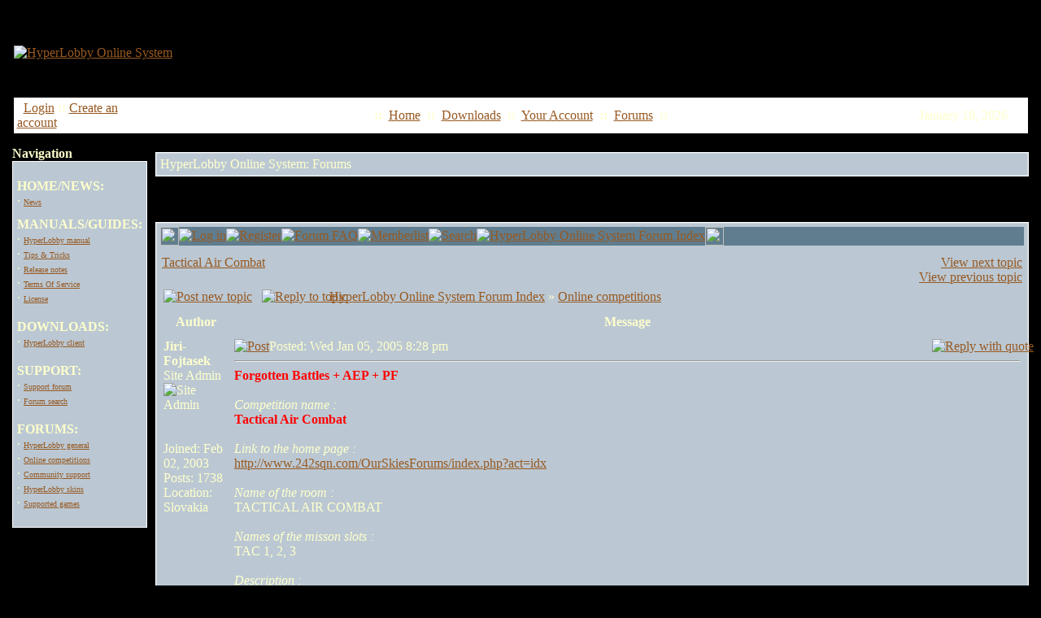

--- FILE ---
content_type: text/html;charset=ISO-8859-1
request_url: https://hyperfighter.sk/ftopicp-7396.html
body_size: 7675
content:
<!DOCTYPE html
	PUBLIC "-//W3C//DTD XHTML 1.0 Transitional//EN"
	"http://www.w3.org/TR/xhtml1/DTD/xhtml1-transitional.dtd">
<html xmlns="http://www.w3.org/1999/xhtml" xml:lang="en" lang="en">
<head>
	<title>Tactical Air Combat - HyperLobby Online System</title>
<meta http-equiv="Content-Type" content="text/html;charset=ISO-8859-1" />
<meta http-equiv="Content-Script-Type" content="text/javascript" />
<meta http-equiv="Content-Style-Type" content="text/css" />
<meta http-equiv="Expires" content="0" />
<meta name="RESOURCE-TYPE" content="DOCUMENT" />
<meta name="DISTRIBUTION" content="GLOBAL" />
<meta name="AUTHOR" content="HyperLobby Online System" />
<meta name="COPYRIGHT" content="Copyright (c) 2026 by HyperLobby Online System" />
<meta name="DESCRIPTION" content="Forgotten Battles + AEP + PF Competition name : Tactical Air Combat Link to the home page : http://www.242sqn.com/OurSkiesForums/index.php?act=idx Name of the room : TACTICAL AIR COMBAT Names of the misson slots : TAC 1, 2, 3 Description : Tactical Air Combat was formed by the pilots who previously operated the Iron Skies war. Please remove Iron Skies from Hyperlobby because it is no longer in operation and replace it with Tactical Air Combat (TAC). We will employ DCG as well as hand built missions to create scenerios of WW2 that includes Europe and The Pacific. The web site provides an automated score system and forum for pilots to exchange ideas. Game name: Forgotten Battles-AEP-Pacific Fighters Competition name: Tactical Air Combat (abbeviated: TAC) Link to home page http://www.242sqn.com/OurSkiesForums/index.php?act=idx Name of the room will be displayed in HL Tactical Air Combat (Use: TAC is space is limited for full name) Names of the misson slots wil be displayed in HL TAC-1,..." />
<meta name="KEYWORDS" content="tactical, combat, pilots, skies, pacific, includes, employ, missions, create, scenerios, displayed, ideas, replace, automated, score, system, forum, exchange, europe, hyperlobby, operation, names, forgotten, battles, competition, 242sqn, ourskiesforums,..." />
<meta name="ROBOTS" content="INDEX, FOLLOW" />
<meta name="REVISIT-AFTER" content="1 DAY" />
<meta name="RATING" content="GENERAL" />
<meta name="GENERATOR" content="RavenNuke(tm) Copyright (c) 2002-2013 by Gaylen Fraley. This is free software, and you may redistribute it under the GPL (http://www.gnu.org/licenses/gpl-2.0.txt). RavenNuke(tm) is supported by the RavenNuke(tm) Team at http://ravenphpscripts.com." />
<link rel="alternate" type="application/rss+xml" title=" News" href="https://hyperfighter.sk/feeds-2-rss20.xml" />
<link rel="alternate" type="application/rss+xml" title=" Forums" href="https://hyperfighter.sk/feeds-1-rss20.xml" />
<link rel="StyleSheet" href="themes/ravennuke.css" type="text/css" />
<link rel="StyleSheet" href="themes/Aeolus/style/style.css" type="text/css" />
<link rel="StyleSheet" href="includes/jquery/css/colorbox.css" type="text/css" />
<link rel="StyleSheet" href="includes/nukeSEO/nukePIE.css" type="text/css" />
<link rel="StyleSheet" href="includes/jquery/css/nukeNAV.css" type="text/css" />
<link rel="StyleSheet" href="modules/News/css/socialicons.css" type="text/css" />
<link rel="StyleSheet" href="includes/bbcode_box/css/bbcode_addons.css" type="text/css" />
<link rel="StyleSheet" href="includes/bbcode_box/js/styles/vs.css" type="text/css" />
<!--[if lt IE 9]><link rel="stylesheet" href="includes/bbcode_box/css/ie8_highlight.css" type="text/css" /><![endif]-->
<link rel="StyleSheet" href="modules/Tags/css/tags.css" type="text/css" />
<script type="text/javascript" language="JavaScript" src="includes/rn.js"></script>
<script type="text/javascript">
<!--
function openwindow(){
	window.open ('modules/Forums/copyright.php','Copyright','toolbar=no,location=no,directories=no,status=no,scrollbars=yes,resizable=no,copyhistory=no,width=400,height=200');
}
//-->
</script>

<script type="text/javascript" language="JavaScript" src="includes/jquery/jquery.js"></script>
<script type="text/javascript" language="JavaScript" src="includes/jquery/jquery.colorbox-min.js"></script>
<script type="text/javascript" language="JavaScript" src="includes/jquery/colorbox-settings.js"></script>
<script type="text/javascript" language="JavaScript" src="includes/boxover/boxover.js"></script>
<script type="text/javascript" language="JavaScript" src="includes/jquery/jquery.hoverIntent.minified.js"></script>
<script type="text/javascript" language="JavaScript" src="includes/jquery/superfish.js"></script>
<script type="text/javascript" language="JavaScript" src="includes/jquery/supersubs.js"></script>
<script type="text/javascript" language="JavaScript" src="includes/jquery/nukeNAV.js"></script>
<script type="text/javascript" language="JavaScript" src="includes/bbcode_box/js/select_expand_bbcodes.js"></script>


</head>
<body background="themes/Aeolus/images/bg_main.gif" bgcolor="#000000" text="#FFFFCC" leftmargin="10" topmargin="10" marginwidth="10" marginheight="10"><table class="bodyline" width="100%" cellspacing="0" cellpadding="0" border="0"> 
	<tr> 
		<td align="center" valign="top">
		<table width="99%" border="0" cellspacing="0" cellpadding="0">
  <tr>
        <td width="60%" height="110" align="left" background="themes/Aeolus/images/hdr_bg.gif"><a href="index.php"><img src="themes/Aeolus/images/logo.gif" border="0" alt="HyperLobby Online System"></a></td>
        <td width="40%" align="right" height="110" background="themes/Aeolus/images/hdr_bg.gif"> &nbsp;</td>
  </tr>
</table>
    <table width="99%" border="0" cellspacing="0" cellpadding="0">
      <tr>
        <td background="themes/Aeolus/images/cellpic.gif" bgcolor="#FFFFFF"><table width="100%" border="0" cellspacing="0" cellpadding="4">
            <tr>
              <td width="150" nowrap><font class="content">&nbsp;&nbsp;<a href="account.html">Login</a>&nbsp;<strong>::</strong>&nbsp;<a href="account-new_user.html">Create an account</a></font></td>
              <td nowrap><div align="center"><font class="content"><strong>::</strong>&nbsp; <a href="index.php">Home</a> 
                    &nbsp;<strong>::</strong>&nbsp; <a href="downloads.html">Downloads</a> 
                    &nbsp;<strong>::</strong>&nbsp; <a href="account.html">Your 
                    Account</a> &nbsp;<strong>::</strong>&nbsp; <a href="forums.html">Forums</a> 
                    &nbsp;<strong>::</strong></font></div></td>
              <td width="150" nowrap><div align="center"><font class="content">
                  <script type="text/javascript">
<!--   // Array ofmonth Names
var monthNames = new Array( "January","February","March","April","May","June","July","August","September","October","November","December");
var now = new Date();
thisYear = now.getYear();
if(thisYear < 1900) {thisYear += 1900}; // corrections if Y2K display problem
document.write(monthNames[now.getMonth()] + " " + now.getDate() + ", " + thisYear);
// -->
</script>
                  </font></div></td>
            </tr>
          </table></td>
      </tr>
    </table>
    <table width="100%" border="0" cellspacing="0" cellpadding="0">

    </table>
        <table width="100%" cellpadding="0" cellspacing="0" border="0" align="center">
      <tr valign="top">
        <td><img src="themes/Aeolus/images/7px.gif" width="1" height="1" border="0" alt=""></td>
</tr></table>
<table width="100%" cellpadding="0" cellspacing="0" border="0" align="center">
<tr valign="top">
  <td valign="top" width="1" background="themes/Aeolus/images/7px.gif"><table width="165" border="0" cellspacing="0" cellpadding="5">
  <tr>
    <td>
      <table width="100%" border="0" cellspacing="0" cellpadding="0">
      
            <tr>
	<td width="23" align="right" valign="bottom"><img src="themes/Aeolus/forums/images/top_left.gif" width="23" height="36" border="0" alt="" /></td>
	<td width="100%" align="left" valign="middle" background="themes/Aeolus/forums/images/top_center.gif"><table border="0" cellspacing="0" cellpadding="0"><tr><td><img src="themes/Aeolus/forums/images/spacer.gif" width="1" height="11" border="0" /></td></tr><tr><td align="left" valign="center"><font class="block-title" valign="bottom"><strong>Navigation</strong></font></td></tr></table></td>
	<td width="60" align="left" valign="bottom"><img src="themes/Aeolus/forums/images/top_right.gif" width="60" height="36" border="0" alt="" /></td>
</tr>
      

      </table>
      <table width="165" border="0" cellspacing="0" cellpadding="0">
  <tr>
    <td bgcolor="#FFFFFF"><table width="100%" border="0" cellspacing="1" cellpadding="1">
        <tr>
          <td bgcolor="#BBC8D3"><table width="100%" border="0" cellspacing="0" cellpadding="0">
              <tr>
                <td bgcolor="#BBC8D3"><table width="100%" border="0" cellspacing="0" cellpadding="4">
                    <tr>
                      <td><font class="content"><p><strong> HOME/NEWS:</strong> <br />
&middot; <a href="/"> <font size="1">News </font></a><br />
<font size="1"> <br />
</font> <strong>MANUALS/GUIDES:</strong><br />
&middot; <a href="content-8.html"> <font size="1">HyperLobby manual</font></a><br />
&middot; <a href="content-10.html"> <font size="1">Tips &amp; Tricks </font></a> <font size="1"> </font><br />
&middot; <a href="content-9.html"> <font size="1">Release notes</font></a> <font size="1"> </font><br />
&middot; <a href="content-7.html"> <font size="1">Terms Of Service</font></a><br />
&middot; <a href="http://hyperfighter.sk/content-6.html"> <font size="1">License</font></a><br />
<font size="1"> </font><br />
<strong>DOWNLOADS:</strong><br />
&middot; <a href="download-file-20.html"> <font size="1">HyperLobby client</font></a><br />
<font size="1"> </font><br />
<strong>SUPPORT:</strong> <br />
&middot;&nbsp;<a href="forum-2.html"><font size="1">Support forum</font></a><br />
&middot; <a href="forums-search.html"> <font size="1">Forum search</font></a><br />
<font size="1"> </font><br />
<strong> FORUMS:</strong> <br />
&middot; <a href="forums.html"> <font size="1">HyperLobby general</font></a><br />
&middot; <a href="forum-13.html"> <font size="1">Online competitions</font></a><br />
&middot; <a href="forum-2.html"> <font size="1">Community support</font></a><br />
&middot; <a href="forum-9.html"> <font size="1">HyperLobby skins</font></a><br />
&middot; <a href="forum-c2.html"> <font size="1"> Supported games </font></a><br />
<font size="1"> </font></p></font></td>
                    </tr>
                  </table></td>
              </tr>
            </table></td>
        </tr>
      </table></td>
  </tr>
</table>
      <table width="100%" border="0" cellspacing="0" cellpadding="0">
<tr>
	<td width="10" align="right" valign="top"><img src="themes/Aeolus/forums/images/bottom_left.gif" width="10" height="10" border="0" alt="" /></td>
	<td width="100%" background="themes/Aeolus/forums/images/bottom_center.gif"><img src="themes/Aeolus/forums/images/spacer.gif" width="1" height="1" border="0" alt="" /></td>
	<td width="10" align="left" valign="top"><img src="themes/Aeolus/forums/images/bottom_right.gif" width="10" height="10" border="0" alt="" /></td>
</tr>
      </table>
    </td>
  </tr>
</table></td><td valign="top" width="100%"><br><table width="100%" border="0" cellspacing="0" cellpadding="5">
  <tr>
    <td>

    <table width="100%" border="0" cellspacing="0" cellpadding="1">
        <tr>
          <td bgcolor="#FFFFFF"><table width="100%" border="0" cellspacing="0" cellpadding="1">
              <tr>
                <td bgcolor="#CDD8E0"><table width="100%" border="0" cellspacing="0" cellpadding="0">
                    <tr>
                      <td bgcolor="#BBC8D3"><table width="100%" border="0" cellspacing="0" cellpadding="4">
                          <tr>
                            <td>
                            <div class="text-center"><span class="title">HyperLobby Online System: Forums</span></div></td>
                          </tr>
                        </table></td>
                    </tr>
                  </table></td>
              </tr>
            </table></td>
                         <table width="100%" border="0" cellspacing="0" cellpadding="0">
<tr>
	<td width="10" align="right" valign="top"><img src="themes/Aeolus/forums/images/bottom_left.gif" width="10" height="10" border="0"></td>
	<td width="100%" background="themes/Aeolus/forums/images/bottom_center.gif"><img src="themes/Aeolus/forums/images/spacer.gif" width="1" height="1" border="0"></td>
	<td width="10" align="left" valign="top"><img src="themes/Aeolus/forums/images/bottom_right.gif" width="10" height="10" border="0"></td>
</tr>
        </table>
        </tr>
      </table>
<br /><br><table width="100%" border="0" cellspacing="0" cellpadding="5">
  <tr>
    <td>

    <table width="100%" border="0" cellspacing="0" cellpadding="1">
        <tr>
          <td bgcolor="#FFFFFF"><table width="100%" border="0" cellspacing="0" cellpadding="1">
              <tr>
                <td bgcolor="#CDD8E0"><table width="100%" border="0" cellspacing="0" cellpadding="0">
                    <tr>
                      <td bgcolor="#BBC8D3"><table width="100%" border="0" cellspacing="0" cellpadding="4">
                          <tr>
                            <td>
                            <!DOCTYPE HTML PUBLIC "-//W3C//DTD HTML 4.01 Transitional//EN">
<html dir="ltr">
<head>
<meta http-equiv="Content-Type" content="text/html; charset=utf-8">
<meta http-equiv="Content-Style-Type" content="text/css">
<meta name="CreatedBy" content="Vjacheslav Trushkin - http://www.trushkin.net/">

<link rel="top" href="forums.html" title="HyperLobby Online System Forum Index" />
<link rel="search" href="forums-search.html" title="Search" />
<link rel="help" href="forums-faq.html" title="Forum FAQ" />
<link rel="author" href="members.html" title="Memberlist" />
<link rel="prev" href="ftopic-1272-previous.html" title="View previous topic" />
<link rel="next" href="ftopic-1272-next.html" title="View next topic" />
<link rel="up" href="forum-13.html" title="Online competitions" />
<link rel="chapter forum" href="forum-1.html" title="General" />
<link rel="chapter forum" href="forum-13.html" title="Online competitions" />
<link rel="chapter forum" href="forum-2.html" title="Community support" />
<link rel="chapter forum" href="forum-10.html" title="Feature requests" />
<link rel="chapter forum" href="forum-9.html" title="HyperLobby skins" />
<link rel="chapter forum" href="forum-3.html" title="Off topic" />
<link rel="chapter forum" href="forum-4.html" title="IL-2 Sturmovik 1946" />
<link rel="chapter forum" href="forum-7.html" title="Other supported games" />

<title>HyperLobby Online System :: View topic - Tactical Air Combat</title>
<link rel="stylesheet" href="themes/Aeolus/forums/forums.css" type="text/css">
<style type="text/css">
<!--
th, td.th, td.spacerow	{ background-image: url(themes/Aeolus/forums/images/bg_cat.gif); }
td.th2	{ background-image: url(themes/Aeolus/forums/images/bg_cat2.gif); }
td.cat,td.catHead,td.catSides,td.catLeft,td.catRight,td.catBottom, td.row4	{ background-image: url(themes/Aeolus/forums/images/bg_cat4.gif); }

/* Import the fancy styles for IE only (NS4.x doesn't use the @import function) */
@import url("themes/Aeolus/forums/formIE.css");
-->
</style>
<script language="javascript" type="text/javascript">
<!--

 function changeImages()
 {
  if (document.images)
  {
   for (var i=0; i<changeImages.arguments.length; i+=2)
   {
    document[changeImages.arguments[i]].src = changeImages.arguments[i+1];
   }
  }
 }

 var PreloadFlag = false;

 function newImage(arg)
 {
  if (document.images)
  {
   rslt = new Image();
   rslt.src = arg;
   return rslt;
  }
 }

 function PreloadImages()
 {
  if (document.images)
  {
	// preload all rollover images
	img0 = newImage('themes/Aeolus/forums/images/lang_english/btn_login_on.gif');
	img1 = newImage('themes/Aeolus/forums/images/lang_english/btn_register_on.gif');
	img6 = newImage('themes/Aeolus/forums/images/lang_english/btn_faq_on.gif');
	img7 = newImage('themes/Aeolus/forums/images/lang_english/btn_search_on.gif');
	img8 = newImage('themes/Aeolus/forums/images/lang_english/btn_users_on.gif');
	img9 = newImage('themes/Aeolus/forums/images/lang_english/btn_index_on.gif');
	PreloadFlag = true;
  }
  return true;
 }

//-->
</script>
</head>
<body bgcolor="#CAD5DD" text="#000000" link="#975922" vlink="#A26024" marginwidth="10" marginheight="10" leftmargin="10" topmargin="10" background="themes/Aeolus/forums/images/bg_main.gif" onload="PreloadImages();" />

<a name="top"></a>


<table width="100%" cellspacing="0" cellpadding="0" border="0" bgcolor="#5F7D8E" background="themes/Aeolus/forums/images/hdr_bg.gif">
<tr>
	<td width="100%" align="center" valign="middle"><table border="0" cellspacing="0" cellpadding="5" width="80%">

	</table>
	</td>
</tr>
<tr>
	<td width="100%" height="23" align="left" valign="bottom"><table border="0" cellspacing="0" cellpadding="0" height="23">
	<tr>
		<td width="23"><img src="themes/Aeolus/forums/images/hdr_left.gif" width="23" height="23" border="0" /></td>
		<td align="center" valign="middle"><a title="Log in" href="account.html?redirect=index" class="mainmenu" onmouseover="changeImages('btn_top_login', 'themes/Aeolus/forums/images/lang_english/btn_login_on.gif'); return true;" onmouseout="changeImages('btn_top_login', 'themes/Aeolus/forums/images/lang_english/btn_login.gif'); return true;"><img name="btn_top_login" src="themes/Aeolus/forums/images/lang_english/btn_login.gif" height="23" border="0" alt="Log in" /></a></td>
		<td align="center" valign="middle"><a title="Register" href="forum-register.html" class="mainmenu" onmouseover="changeImages('btn_top_register', 'themes/Aeolus/forums/images/lang_english/btn_register_on.gif'); return true;" onmouseout="changeImages('btn_top_register', 'themes/Aeolus/forums/images/lang_english/btn_register.gif'); return true;"><img name="btn_top_register" src="themes/Aeolus/forums/images/lang_english/btn_register.gif" height="23" border="0" alt="Register" /></a></td>
		<td align="center" valign="middle"><a title="Forum FAQ" href="forums-faq.html" class="mainmenu" onmouseover="changeImages('btn_top_faq', 'themes/Aeolus/forums/images/lang_english/btn_faq_on.gif'); return true;" onmouseout="changeImages('btn_top_faq', 'themes/Aeolus/forums/images/lang_english/btn_faq.gif'); return true;"><img name="btn_top_faq" src="themes/Aeolus/forums/images/lang_english/btn_faq.gif" height="23" border="0" alt="Forum FAQ" /></a></td>
		<td align="center" valign="middle"><a title="Memberlist" href="members.html" class="mainmenu" onmouseover="changeImages('btn_top_users', 'themes/Aeolus/forums/images/lang_english/btn_users_on.gif'); return true;" onmouseout="changeImages('btn_top_users', 'themes/Aeolus/forums/images/lang_english/btn_users.gif'); return true;"><img name="btn_top_users" src="themes/Aeolus/forums/images/lang_english/btn_users.gif" height="23" border="0" alt="Memberlist" /></a></td>
		<td align="center" valign="middle"><a title="Search" href="forums-search.html" class="mainmenu" onmouseover="changeImages('btn_top_search', 'themes/Aeolus/forums/images/lang_english/btn_search_on.gif'); return true;" onmouseout="changeImages('btn_top_search', 'themes/Aeolus/forums/images/lang_english/btn_search.gif'); return true;"><img name="btn_top_search" src="themes/Aeolus/forums/images/lang_english/btn_search.gif" height="23" border="0" alt="Search" /></a></td>
		<td align="center" valign="middle"><a title="HyperLobby Online System Forum Index" href="forums.html" class="mainmenu" onmouseover="changeImages('btn_top_index', 'themes/Aeolus/forums/images/lang_english/btn_index_on.gif'); return true;" onmouseout="changeImages('btn_top_index', 'themes/Aeolus/forums/images/lang_english/btn_index.gif'); return true;"><img name="btn_top_index" src="themes/Aeolus/forums/images/lang_english/btn_index.gif" height="23" border="0" alt="HyperLobby Online System Forum Index" /></a></td>
		<td align="center" valign="middle" width="23"><img src="themes/Aeolus/forums/images/hdr_right.gif" width="23" height="23" border="0" /></td>
	</tr>
	</table></td>
</tr>
</table><table border="0" cellspacing="0" cellpadding="0" width="100%"><tr><td background="themes/Aeolus/forums/images/hdr_border.gif"><img src="themes/Aeolus/forums/images/spacer.gif" width="1" height="10" border="0" /></td></tr></table>


<table width="100%" border="0" cellspacing="0" cellpadding="2">
<tr>
<td class="nav" valign="top"><a class="maintitle" href="ftopic-1272-0-days0-orderasc-.html" title="Tactical Air Combat">Tactical Air Combat</a><br />
</td>
<td class="gensmall" align="right" valign="bottom"><a href="ftopic-1272-next.html">View next topic</a><br />
<a href="ftopic-1272-previous.html">View previous topic</a><br />
<strong></strong></td>
</tr>
</table>
<table width="100%" cellspacing="2" cellpadding="2" border="0">
<tr>
<td nowrap="nowrap"><a href="ftopic-new-13.html"><img src="themes/Aeolus/forums/images/lang_english/post.gif" border="0" alt="Post new topic" title="Post new topic"  /></a>&nbsp;&nbsp;&nbsp;<a href="ftopic-reply-1272.html"><img src="themes/Aeolus/forums/images/lang_english/reply.gif" border="0" alt="Reply to topic" title="Reply to topic"  /></a></td>
<td class="nav" width="100%">&nbsp;<a href="forums.html">HyperLobby Online System Forum Index</a>
&raquo; <a href="forum-13.html" title="Online competitions">Online competitions</a></td>
</tr>
</table>

<table class="forumline" width="100%" cellspacing="1" cellpadding="3" border="0">
<tr>
<th width="150" height="28">Author</th>
<th width="100%">Message</th>
</tr>
<tr>
<td valign="top" class="row1" rowspan="2"><span class="name"><a name="4202"></a><strong>Jiri-Fojtasek</strong></span><br />
<span class="postdetails">Site Admin<br />
<img src="modules/Forums/images/ranks/6stars.gif" alt="Site Admin" title="Site Admin" border="0" /><br /><br />
<img src="modules/Forums/images/avatars/8742638124e40d46f73fa9.gif" alt="" border="0" /><br /><br />
Joined: Feb 02, 2003<br />
Posts: 1738<br />
Location: Slovakia</span><br />
</td>
<td class="row1" valign="top">
<table width="100%" border="0" cellspacing="0" cellpadding="0">
<tr>
<td width="100%" class="postdetails"><a href="ftopicp-4202.html#4202"><img src="themes/Aeolus/forums/images/icon_minipost.gif" width="12" height="9" alt="Post" title="Post" border="0" /></a>Posted:
Wed Jan 05, 2005 8:28 pm</td>
<td nowrap="nowrap" valign="top"><a href="ftopic-quote-4202.html"><img src="themes/Aeolus/forums/images/lang_english/icon_quote.gif" alt="Reply with quote" title="Reply with quote" border="0" /></a> 
 </td>
</tr>
</table>
<table width="100%" border="0" cellpadding="0" cellspacing="0">
<tr>
<td valign="top" class="postbody">
<hr />
<span style="color: red"><span style="font-weight: bold">Forgotten Battles + AEP + PF</span></span>
<br />

<br />
<span style="font-style: italic">Competition name : </span>
<br />
<span style="color: red"><span style="font-weight: bold">Tactical Air Combat</span></span>
<br />

<br />
<span style="font-style: italic">Link to the home page : </span>
<br />
<a href="http://www.242sqn.com/OurSkiesForums/index.php?act=idx" target="_blank" class="postlink">http://www.242sqn.com/OurSkiesForums/index.php?act=idx</a>
<br />

<br />
<span style="font-style: italic">Name of the room : </span>
<br />
TACTICAL AIR COMBAT
<br />

<br />
<span style="font-style: italic">Names of the misson slots : </span>
<br />
TAC 1, 2, 3 
<br />

<br />
<span style="font-style: italic">Description : </span>
<br />
Tactical Air Combat was formed by the pilots who previously operated the Iron Skies war. Please remove Iron Skies from Hyperlobby because it is no longer in operation and replace it with Tactical Air Combat (TAC).
<br />

<br />
We will employ DCG as well as hand built missions to create scenerios of WW2 that includes Europe and The Pacific. The web site provides an automated score system and forum for pilots to exchange ideas.
<br />

<br />
</span><table width="90%" cellspacing="1" cellpadding="3" border="0" align="center"><tr> 	  <td><span class="genmed"><b>VOL_Mountain wrote:</b></span></td>	</tr>	<tr>	  <td class="quote">Game name: 
<br />

<br />
<span style="font-weight: bold">Forgotten Battles-AEP-Pacific Fighters </span>
<br />

<br />

<br />
Competition name: 
<br />

<br />
<span style="font-weight: bold">Tactical Air Combat</span>  (abbeviated: TAC)
<br />

<br />

<br />
Link to home page 
<br />

<br />
<a href="http://www.242sqn.com/OurSkiesForums/index.php?act=idx" class="postlink" target="_blank">http://www.242sqn.com/OurSkiesForums/index.php?act=idx</a>
<br />

<br />

<br />
Name of the room will be displayed in HL 
<br />

<br />
<span style="font-weight: bold">Tactical Air Combat </span> (Use: <span style="font-weight: bold">TAC</span> is space is limited for full name)
<br />

<br />

<br />
Names of the misson slots wil be displayed in HL 
<br />

<br />
<span style="font-weight: bold">TAC-1, TAC-2, TAC-3 </span>
<br />

<br />

<br />
Description 
<br />

<br />
Tactical Air Combat was formed by the pilots who previously operated the Iron Skies war.  Please remove Iron Skies from Hyperlobby because it is no longer in operation and replace it with Tactical Air Combat (TAC). We will employ DCG as well as hand built missions to create scenerios of WW2 that includes Europe and The Pacific.  The web site provides an automated score system and forum for pilots to exchange ideas.
<br />

<br />
TAC is managed by:
<br />
<span style="font-style: italic">TheProf</span>  <a class="postlink ficon femail" href="mailto:laurie.button@rogers.com">laurie.button@rogers.com</a>
<br />
<span style="font-style: italic">Mountain</span>  <a class="postlink ficon femail" href="mailto:avgofficer@yahoo.com">avgofficer@yahoo.com</a>
<br />

<br />
Please contact me if you need additional information
<br />

<br />
Mountain</td>	</tr></table><span class="postbody"></td>
</tr>
<tr>
<td height="40" valign="bottom" class="genmed"><br />_________________<br /><img src="http://hyperfighter.sk/contact/jfsign.gif" border="0" /><span class="gensmall"><br /><br />Last edited by Jiri-Fojtasek on Sun Sep 24, 2006 2:30 pm; edited 1 time in total&nbsp;</span></td>
</tr>
</table>
</td>
</tr>
<tr>
<td valign="bottom" nowrap="nowrap" class="row1"> <a href="forum-userprofile-4.html"><img src="themes/Aeolus/forums/images/lang_english/icon_profile.gif" alt="View user's profile" title="View user's profile" border="0" /></a>
<a href="messages-post-4.html"><img src="themes/Aeolus/forums/images/lang_english/icon_pm.gif" alt="Send private message" title="Send private message" border="0" /></a>  <a href="http://hyperfighter.sk" target="_blank"><img src="themes/Aeolus/forums/images/lang_english/icon_www.gif" alt="Visit poster's website" title="Visit poster's website" border="0" /></a>  
 </td>
</tr>
<tr>
<td class="spacerow" colspan="2" height="1"></td>
</tr>
<tr>
<td valign="top" class="row2" rowspan="2"><span class="name"><a name="7012"></a><strong>Jiri-Fojtasek</strong></span><br />
<span class="postdetails">Site Admin<br />
<img src="modules/Forums/images/ranks/6stars.gif" alt="Site Admin" title="Site Admin" border="0" /><br /><br />
<img src="modules/Forums/images/avatars/8742638124e40d46f73fa9.gif" alt="" border="0" /><br /><br />
Joined: Feb 02, 2003<br />
Posts: 1738<br />
Location: Slovakia</span><br />
</td>
<td class="row2" valign="top">
<table width="100%" border="0" cellspacing="0" cellpadding="0">
<tr>
<td width="100%" class="postdetails"><a href="ftopicp-7012.html#7012"><img src="themes/Aeolus/forums/images/icon_minipost.gif" width="12" height="9" alt="Post" title="Post" border="0" /></a>Posted:
Sun Sep 24, 2006 2:30 pm</td>
<td nowrap="nowrap" valign="top"><a href="ftopic-quote-7012.html"><img src="themes/Aeolus/forums/images/lang_english/icon_quote.gif" alt="Reply with quote" title="Reply with quote" border="0" /></a> 
 </td>
</tr>
</table>
<table width="100%" border="0" cellpadding="0" cellspacing="0">
<tr>
<td valign="top" class="postbody">
<hr />
closed</td>
</tr>
<tr>
<td height="40" valign="bottom" class="genmed"><br />_________________<br /><img src="http://hyperfighter.sk/contact/jfsign.gif" border="0" /><span class="gensmall">&nbsp;</span></td>
</tr>
</table>
</td>
</tr>
<tr>
<td valign="bottom" nowrap="nowrap" class="row2"> <a href="forum-userprofile-4.html"><img src="themes/Aeolus/forums/images/lang_english/icon_profile.gif" alt="View user's profile" title="View user's profile" border="0" /></a>
<a href="messages-post-4.html"><img src="themes/Aeolus/forums/images/lang_english/icon_pm.gif" alt="Send private message" title="Send private message" border="0" /></a>  <a href="http://hyperfighter.sk" target="_blank"><img src="themes/Aeolus/forums/images/lang_english/icon_www.gif" alt="Visit poster's website" title="Visit poster's website" border="0" /></a>  
 </td>
</tr>
<tr>
<td class="spacerow" colspan="2" height="1"></td>
</tr>
<tr>
<td valign="top" class="row1" rowspan="2"><span class="name"><a name="7396"></a><strong>mihalis1957</strong></span><br />
<span class="postdetails">Newbie<br />
<img src="modules/Forums/images/ranks/1star.gif" alt="Newbie" title="Newbie" border="0" /><br /><br />
<img src="modules/Forums/images/avatars/gallery/blank.gif" alt="" border="0" /><br /><br />
Joined: Jan 21, 2007<br />
Posts: 1<br />
</span><br />
</td>
<td class="row1" valign="top">
<table width="100%" border="0" cellspacing="0" cellpadding="0">
<tr>
<td width="100%" class="postdetails"><a href="ftopicp-7396.html#7396"><img src="themes/Aeolus/forums/images/icon_minipost.gif" width="12" height="9" alt="Post" title="Post" border="0" /></a>Posted:
Sun Jan 21, 2007 1:50 pm</td>
<td nowrap="nowrap" valign="top"><a href="ftopic-quote-7396.html"><img src="themes/Aeolus/forums/images/lang_english/icon_quote.gif" alt="Reply with quote" title="Reply with quote" border="0" /></a> 
 </td>
</tr>
</table>
<table width="100%" border="0" cellpadding="0" cellspacing="0">
<tr>
<td valign="top" class="postbody">
<hr />
</span><table width="90%" cellspacing="1" cellpadding="3" border="0" align="center"><tr> 	  <td><span class="genmed"><b>Jiri-Fojtasek wrote:</b></span></td>	</tr>	<tr>	  <td class="quote"><span style="color: red"><span style="font-weight: bold">Forgotten Battles + AEP + PF</span></span>
<br />

<br />
<span style="font-style: italic">Competition name : </span>
<br />
<span style="color: red"><span style="font-weight: bold">Tactical Air Combat</span></span>
<br />

<br />
<span style="font-style: italic">Link to the home page : </span>
<br />
<a href="http://www.242sqn.com/OurSkiesForums/index.php?act=idx" target="_blank" class="postlink">http://www.242sqn.com/OurSkiesForums/index.php?act=idx</a>
<br />

<br />
<span style="font-style: italic">Name of the room : </span>
<br />
TACTICAL AIR COMBAT
<br />

<br />
<span style="font-style: italic">Names of the misson slots : </span>
<br />
TAC 1, 2, 3 
<br />

<br />
<span style="font-style: italic">Description : </span>
<br />
Tactical Air Combat was formed by the pilots who previously operated the Iron Skies war. Please remove Iron Skies from Hyperlobby because it is no longer in operation and replace it with Tactical Air Combat (TAC).
<br />

<br />
We will employ DCG as well as hand built missions to create scenerios of WW2 that includes Europe and The Pacific. The web site provides an automated score system and forum for pilots to exchange ideas.
<br />

<br />
</span><table width="90%" cellspacing="1" cellpadding="3" border="0" align="center"><tr> 	  <td><span class="genmed"><b>VOL_Mountain wrote:</b></span></td>	</tr>	<tr>	  <td class="quote">Game name: 
<br />

<br />
<span style="font-weight: bold">Forgotten Battles-AEP-Pacific Fighters </span>
<br />

<br />

<br />
Competition name: 
<br />

<br />
<span style="font-weight: bold">Tactical Air Combat</span>  (abbeviated: TAC)
<br />

<br />

<br />
Link to home page 
<br />

<br />
<a href="http://www.242sqn.com/OurSkiesForums/index.php?act=idx" class="postlink" target="_blank">http://www.242sqn.com/OurSkiesForums/index.php?act=idx</a>
<br />

<br />

<br />
Name of the room will be displayed in HL 
<br />

<br />
<span style="font-weight: bold">Tactical Air Combat </span> (Use: <span style="font-weight: bold">TAC</span> is space is limited for full name)
<br />

<br />

<br />
Names of the misson slots wil be displayed in HL 
<br />

<br />
<span style="font-weight: bold">TAC-1, TAC-2, TAC-3 </span>
<br />

<br />

<br />
Description 
<br />

<br />
Tactical Air Combat was formed by the pilots who previously operated the Iron Skies war.  Please remove Iron Skies from Hyperlobby because it is no longer in operation and replace it with Tactical Air Combat (TAC). We will employ DCG as well as hand built missions to create scenerios of WW2 that includes Europe and The Pacific.  The web site provides an automated score system and forum for pilots to exchange ideas.
<br />

<br />
TAC is managed by:
<br />
<span style="font-style: italic">TheProf</span>  <a class="postlink ficon femail" href="mailto:laurie.button@rogers.com">laurie.button@rogers.com</a>
<br />
<span style="font-style: italic">Mountain</span>  <a class="postlink ficon femail" href="mailto:avgofficer@yahoo.com">avgofficer@yahoo.com</a>
<br />

<br />
Please contact me if you need additional information
<br />

<br />
Mountain</td>	</tr></table><span class="postbody"></td>	</tr></table><span class="postbody"></td>
</tr>
<tr>
<td height="40" valign="bottom" class="genmed"><span class="gensmall">&nbsp;</span></td>
</tr>
</table>
</td>
</tr>
<tr>
<td valign="bottom" nowrap="nowrap" class="row1"> <a href="forum-userprofile-24618.html"><img src="themes/Aeolus/forums/images/lang_english/icon_profile.gif" alt="View user's profile" title="View user's profile" border="0" /></a>
<a href="messages-post-24618.html"><img src="themes/Aeolus/forums/images/lang_english/icon_pm.gif" alt="Send private message" title="Send private message" border="0" /></a>    
 </td>
</tr>
<tr>
<td class="spacerow" colspan="2" height="1"></td>
</tr>
<tr>
<td class="cat" colspan="2" height="28">
<form method="post" action="ftopic-1272-0.html"><input type="hidden" name="__csrf_magic" value="sid:b68aaf1b50db2d18cc401a73cede9c86296285ca,1768800766;ip:ddbd3491423c99d110b226075c26089bff276ed2,1768800766" />
<table cellspacing="0" cellpadding="0" border="0" align="center">
<tr>
<td class="gensmall">Display posts from previous:&nbsp;&nbsp;</td>
<td><select name="postdays"><option value="0" selected="selected">All Posts</option><option value="1">1 Day</option><option value="7">7 Days</option><option value="14">2 Weeks</option><option value="30">1 Month</option><option value="90">3 Months</option><option value="180">6 Months</option><option value="364">1 Year</option></select>&nbsp;</td>
<td><select name="postorder"><option value="asc" selected="selected">Oldest First</option><option value="desc">Newest First</option></select>&nbsp;&nbsp;</td>
<td><input type="submit" value="Go" class="catbutton" name="submit" /></td>
</tr>
</table>
</form>
</td>
</tr>
</table>
<table width="100%" cellspacing="2" cellpadding="2" border="0">
<tr>
<td nowrap="nowrap"><a href="ftopic-new-13.html"><img src="themes/Aeolus/forums/images/lang_english/post.gif" border="0" alt="Post new topic" title="Post new topic"  /></a>&nbsp;&nbsp;&nbsp;<a href="ftopic-reply-1272.html"><img src="themes/Aeolus/forums/images/lang_english/reply.gif" border="0" alt="Reply to topic" title="Reply to topic"  /></a></td>
<td width="100%" class="nav">&nbsp;<a href="forums.html">HyperLobby Online System Forum Index</a> &raquo; <a href="forum-13.html">Online competitions</a></td>
</tr>
</table>
<table width="100%" border="0" cellspacing="0" cellpadding="2">
<tr>

<td class="nav" valign="top"><br />
<br />
<table cellspacing="0" cellpadding="0" border="0">
<tr>
<form method="post" name="jumpbox" action="forums-viewforum.html" onsubmit="if(document.jumpbox.f.value == -1){return false;}"><input type="hidden" name="__csrf_magic" value="sid:b68aaf1b50db2d18cc401a73cede9c86296285ca,1768800766;ip:ddbd3491423c99d110b226075c26089bff276ed2,1768800766" />
	<td nowrap="nowrap">
<script type="text/javascript">
//<![CDATA[
function phpbbJumpChange(sel) { if (sel.options[sel.selectedIndex].value != -1) { document.forms['jumpbox'].submit() } }
//]]>
</script>
<select name="f" onchange="phpbbJumpChange(this);">
<option value="-1">Select a forum</option>
<option value="-1">&nbsp;</option><option value="-1">HyperLobby</option><option value="-1">----------------</option><option value="1">General</option><option value="13" selected="selected">Online competitions</option><option value="2">Community support</option><option value="10">Feature requests</option><option value="9">HyperLobby skins</option><option value="3">Off topic</option><option value="-1">&nbsp;</option><option value="-1">Supported Games</option><option value="-1">----------------</option><option value="4">IL-2 Sturmovik 1946</option><option value="7">Other supported games</option></select><input type="hidden" name="sid" value="fd32dc58c7777e0c85573c1fab20d1e9" />&nbsp;<input type="submit" value="Go" class="liteoption" />&nbsp;</td>
</form>
</tr>
</table>
<br />
<br />
<br />
</td>
<td class="gensmall" align="right" valign="top"><strong></strong><br />
<a href="ftopic-1272-next.html">View next topic</a><br />
<a href="ftopic-1272-previous.html">View previous topic</a><br />
You <span class="thick">cannot</span> post new topics in this forum<br />You <span class="thick">cannot</span> reply to topics in this forum<br />You <span class="thick">cannot</span> edit your posts in this forum<br />You <span class="thick">cannot</span> delete your posts in this forum<br />You <span class="thick">cannot</span> vote in polls in this forum<br />You <span class="thick">cannot</span> attach files in this forum<br />You <span class="thick">cannot</span> download files in this forum<br /></td>
</tr>
</table>

   <br />


<div align="center"><span class="copyright"><br /><br />
<!--
	//
	//	From phpBB team:
	//

	We request you retain the full copyright notice below including the link to www.phpbb.com.
	This not only gives respect to the large amount of time given freely by the developers
	but also helps build interest, traffic and use of phpBB 2.0. If you cannot (for good
	reason) retain the full copyright we request you at least leave in place the
	Powered by phpBB  line, with phpBB linked to www.phpbb.com. If you refuse
	to include even this then support on our forums may be affected.

	The phpBB Group : 2002

	//
	//	From Vjacheslav Trushkin:
	//

	Do not remove my copyright link unless you made huge changes to theme (adding some mods
	or changing few colors or images is a tiny change). If you have any questions contact info
	is on my web site.

// -->
Powered by <a href="http://www.phpbb.com/" target="_phpbb" class="copyright">phpBB</a>  &copy; 2001-2003 phpBB Group<br /><br /></span></div>
		</td>
	</tr>
</table>

</body>
</html>

</td>
                          </tr>
                        </table></td>
                    </tr>
                  </table></td>
              </tr>
            </table></td>
                         <table width="100%" border="0" cellspacing="0" cellpadding="0">
<tr>
	<td width="10" align="right" valign="top"><img src="themes/Aeolus/forums/images/bottom_left.gif" width="10" height="10" border="0"></td>
	<td width="100%" background="themes/Aeolus/forums/images/bottom_center.gif"><img src="themes/Aeolus/forums/images/spacer.gif" width="1" height="1" border="0"></td>
	<td width="10" align="left" valign="top"><img src="themes/Aeolus/forums/images/bottom_right.gif" width="10" height="10" border="0"></td>
</tr>
        </table>
        </tr>
      </table>
<div align="right"><a href="javascript:openwindow()">Forums &copy;</a></div></td>
</table>
<table width="100%" border="0" cellspacing="0" cellpadding="4">
  <tr>
    <td><table width="100%" border="0" cellspacing="0" cellpadding="4">
        <tr>
          <td><div align="center"><font class="small"></font></div></td>
        </tr>
        <tr>
          <td><div align="center"></div></td>
        </tr>
      </table></td>
  </tr>
</table>
<center>
<div class="footmsg"><div class="rn-footer" id="rn-foot1" ><p>
	HyperLobby &copy; 2000-2024 Jiri Fojtasek</p>
</div><div class="rn-footer" id="rn-foot2" ><p>
	All logos and trademarks in this site are property of their respective owner. The comments are property of their posters, all the rest &copy; 2003-2024 by Jiri Fojtasek</p>
</div></center>
<br>
<script type="text/javascript" language="JavaScript" src="includes/bbcode_box/js/highlight.pack.js"></script>
<script type="text/javascript" language="JavaScript" src="includes/bbcode_box/js/start-highlight-forums.js"></script>
<script type="text/javascript" language="JavaScript" src="includes/bbcode_box/js/bbcode_extras.js"></script>
</body>
</html>